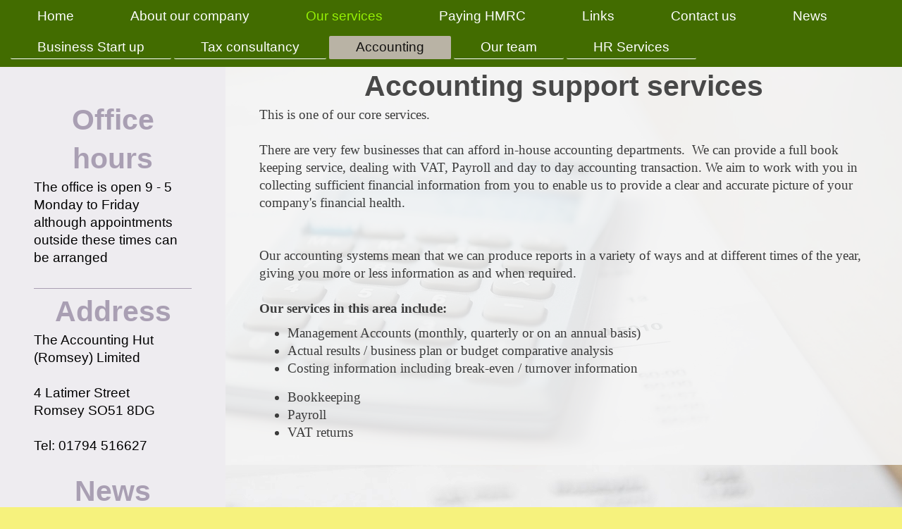

--- FILE ---
content_type: text/html; charset=UTF-8
request_url: https://www.jerramsurlis.org/our-services/accounting/
body_size: 4098
content:
<!DOCTYPE html>
<html lang="en"  ><head prefix="og: http://ogp.me/ns# fb: http://ogp.me/ns/fb# business: http://ogp.me/ns/business#">
    <meta http-equiv="Content-Type" content="text/html; charset=utf-8"/>
    <meta name="generator" content="IONOS MyWebsite"/>
        
    <link rel="dns-prefetch" href="//cdn.website-start.de/"/>
    <link rel="dns-prefetch" href="//102.mod.mywebsite-editor.com"/>
    <link rel="dns-prefetch" href="https://102.sb.mywebsite-editor.com/"/>
    <link rel="shortcut icon" href="//cdn.website-start.de/favicon.ico"/>
        <title>Jerram Surlis &amp; Co - Accounting</title>
    
    <style type="text/css">@media screen and (min-device-width: 1024px) {
            .mediumScreenDisabled { display:block }
            .smallScreenDisabled { display:block }
        }
        @media screen and (max-device-width: 1024px) { .mediumScreenDisabled { display:none } }
        @media screen and (max-device-width: 568px) { .smallScreenDisabled { display:none } }
                @media screen and (min-width: 1024px) {
            .mobilepreview .mediumScreenDisabled { display:block }
            .mobilepreview .smallScreenDisabled { display:block }
        }
        @media screen and (max-width: 1024px) { .mobilepreview .mediumScreenDisabled { display:none } }
        @media screen and (max-width: 568px) { .mobilepreview .smallScreenDisabled { display:none } }</style>
    <meta name="viewport" content="width=1025"/>

<meta name="format-detection" content="telephone=no"/>
        <meta name="keywords" content="Accounting"/>
            <meta name="description" content="Jerram Surlis &amp; Coprovides cutting edge services in the field of Accounting."/>
            <meta name="robots" content="index,follow"/>
        <link href="//cdn.website-start.de/templates/2134/style.css?1758547156484" rel="stylesheet" type="text/css"/>
    <link href="https://www.jerramsurlis.org/s/style/theming.css?1706708635" rel="stylesheet" type="text/css"/>
    <link href="//cdn.website-start.de/app/cdn/min/group/web.css?1758547156484" rel="stylesheet" type="text/css"/>
<link href="//cdn.website-start.de/app/cdn/min/moduleserver/css/en_GB/common,shoppingbasket?1758547156484" rel="stylesheet" type="text/css"/>
    <link href="//cdn.website-start.de/app/cdn/min/group/mobilenavigation.css?1758547156484" rel="stylesheet" type="text/css"/>
    <link href="https://102.sb.mywebsite-editor.com/app/logstate2-css.php?site=589876010&amp;t=1768693352" rel="stylesheet" type="text/css"/>

<script type="text/javascript">
    /* <![CDATA[ */
var stagingMode = '';
    /* ]]> */
</script>
<script src="https://102.sb.mywebsite-editor.com/app/logstate-js.php?site=589876010&amp;t=1768693352"></script>

    <link href="//cdn.website-start.de/templates/2134/print.css?1758547156484" rel="stylesheet" media="print" type="text/css"/>
    <script type="text/javascript">
    /* <![CDATA[ */
    var systemurl = 'https://102.sb.mywebsite-editor.com/';
    var webPath = '/';
    var proxyName = '';
    var webServerName = 'www.jerramsurlis.org';
    var sslServerUrl = 'https://www.jerramsurlis.org';
    var nonSslServerUrl = 'http://www.jerramsurlis.org';
    var webserverProtocol = 'http://';
    var nghScriptsUrlPrefix = '//102.mod.mywebsite-editor.com';
    var sessionNamespace = 'DIY_SB';
    var jimdoData = {
        cdnUrl:  '//cdn.website-start.de/',
        messages: {
            lightBox: {
    image : 'Image',
    of: 'of'
}

        },
        isTrial: 0,
        pageId: 919571673    };
    var script_basisID = "589876010";

    diy = window.diy || {};
    diy.web = diy.web || {};

        diy.web.jsBaseUrl = "//cdn.website-start.de/s/build/";

    diy.context = diy.context || {};
    diy.context.type = diy.context.type || 'web';
    /* ]]> */
</script>

<script type="text/javascript" src="//cdn.website-start.de/app/cdn/min/group/web.js?1758547156484" crossorigin="anonymous"></script><script type="text/javascript" src="//cdn.website-start.de/s/build/web.bundle.js?1758547156484" crossorigin="anonymous"></script><script type="text/javascript" src="//cdn.website-start.de/app/cdn/min/group/mobilenavigation.js?1758547156484" crossorigin="anonymous"></script><script src="//cdn.website-start.de/app/cdn/min/moduleserver/js/en_GB/common,shoppingbasket?1758547156484"></script>
<script type="text/javascript" src="https://cdn.website-start.de/proxy/apps/static/resource/dependencies/"></script><script type="text/javascript">
                    if (typeof require !== 'undefined') {
                        require.config({
                            waitSeconds : 10,
                            baseUrl : 'https://cdn.website-start.de/proxy/apps/static/js/'
                        });
                    }
                </script><script type="text/javascript" src="//cdn.website-start.de/app/cdn/min/group/pfcsupport.js?1758547156484" crossorigin="anonymous"></script>    <meta property="og:type" content="business.business"/>
    <meta property="og:url" content="https://www.jerramsurlis.org/our-services/accounting/"/>
    <meta property="og:title" content="Jerram Surlis &amp; Co - Accounting"/>
            <meta property="og:description" content="Jerram Surlis &amp; Coprovides cutting edge services in the field of Accounting."/>
                <meta property="og:image" content="https://www.jerramsurlis.org/s/img/emotionheader.gif"/>
        <meta property="business:contact_data:country_name" content="United Kingdom"/>
    
    
    
    
    
    
    
    
</head>


<body class="body diyBgActive  cc-pagemode-default diyfeSidebarLeft diy-layout-fullWidth diy-market-en_GB" data-pageid="919571673" id="page-919571673">
    
    <div class="diyw">
        <div class="diyweb">
<div class="diywebGutter">
<div class="diywebHeader diyfeCA diyfeCA2">

<div class="diywebHeader-item diywebMobileNavigation">

<nav id="diyfeMobileNav" class="diyfeCA diyfeCA2" role="navigation">
    <a title="Expand/collapse navigation">Expand/collapse navigation</a>
    <ul class="mainNav1"><li class=" hasSubNavigation"><a data-page-id="919571666" href="https://www.jerramsurlis.org/" class=" level_1"><span>Home</span></a><span class="diyfeDropDownSubOpener">&nbsp;</span><div class="diyfeDropDownSubList diyfeCA diyfeCA3"><ul class="mainNav2"><li class=" hasSubNavigation"><a data-page-id="924556978" href="https://www.jerramsurlis.org/home/making-tax-digital/" class=" level_2"><span>Making Tax Digital</span></a></li></ul></div></li><li class=" hasSubNavigation"><a data-page-id="919571667" href="https://www.jerramsurlis.org/about-our-company/" class=" level_1"><span>About our  company</span></a></li><li class="parent hasSubNavigation"><a data-page-id="919571671" href="https://www.jerramsurlis.org/our-services/" class="parent level_1"><span>Our services</span></a><span class="diyfeDropDownSubOpener">&nbsp;</span><div class="diyfeDropDownSubList diyfeCA diyfeCA3"><ul class="mainNav2"><li class=" hasSubNavigation"><a data-page-id="919808074" href="https://www.jerramsurlis.org/our-services/business-start-up/" class=" level_2"><span>Business Start up</span></a></li><li class=" hasSubNavigation"><a data-page-id="919571672" href="https://www.jerramsurlis.org/our-services/tax-consultancy/" class=" level_2"><span>Tax consultancy</span></a></li><li class="current hasSubNavigation"><a data-page-id="919571673" href="https://www.jerramsurlis.org/our-services/accounting/" class="current level_2"><span>Accounting</span></a></li><li class=" hasSubNavigation"><a data-page-id="924304781" href="https://www.jerramsurlis.org/our-team/" class=" level_2"><span>Our team</span></a></li><li class=" hasSubNavigation"><a data-page-id="924325189" href="https://www.jerramsurlis.org/our-services/hr-services/" class=" level_2"><span>HR Services</span></a></li></ul></div></li><li class=" hasSubNavigation"><a data-page-id="924303539" href="https://www.jerramsurlis.org/paying-hmrc/" class=" level_1"><span>Paying HMRC</span></a></li><li class=" hasSubNavigation"><a data-page-id="919571675" href="https://www.jerramsurlis.org/links/" class=" level_1"><span>Links</span></a></li><li class=" hasSubNavigation"><a data-page-id="919571676" href="https://www.jerramsurlis.org/contact-us/" class=" level_1"><span>Contact us</span></a><span class="diyfeDropDownSubOpener">&nbsp;</span><div class="diyfeDropDownSubList diyfeCA diyfeCA3"><ul class="mainNav2"><li class=" hasSubNavigation"><a data-page-id="919571677" href="https://www.jerramsurlis.org/contact-us/opening-hours/" class=" level_2"><span>Opening hours</span></a></li><li class=" hasSubNavigation"><a data-page-id="919571678" href="https://www.jerramsurlis.org/contact-us/find-us/" class=" level_2"><span>Find us</span></a></li><li class=" hasSubNavigation"><a data-page-id="919571679" href="https://www.jerramsurlis.org/contact-us/legal-notice/" class=" level_2"><span>Legal notice</span></a></li></ul></div></li><li class=" hasSubNavigation"><a data-page-id="919571674" href="https://www.jerramsurlis.org/news/" class=" level_1"><span>News</span></a><span class="diyfeDropDownSubOpener">&nbsp;</span><div class="diyfeDropDownSubList diyfeCA diyfeCA3"><ul class="mainNav2"><li class=" hasSubNavigation"><a data-page-id="924554782" href="https://www.jerramsurlis.org/legal-notice/" class=" level_2"><span>Legal Notice</span></a></li><li class=" hasSubNavigation"><a data-page-id="924325231" href="https://www.jerramsurlis.org/news/client-profile/" class=" level_2"><span>Client Profile</span></a></li></ul></div></li></ul></nav>
</div>
<div class="diywebHeader-item diywebLogoArea">

    <style type="text/css" media="all">
        /* <![CDATA[ */
                .diyw #website-logo {
            text-align: center !important;
                    }
        
                /* ]]> */
    </style>

    <div id="website-logo">
    
            </div>


</div>

<div class="diywebHeader-item diywebDesktopNavigation">
<div class="diywebMainNavigation">
<div class="webnavigation"><ul id="mainNav1" class="mainNav1"><li class="navTopItemGroup_1"><a data-page-id="919571666" href="https://www.jerramsurlis.org/" class="level_1"><span>Home</span></a></li><li class="navTopItemGroup_2"><a data-page-id="919571667" href="https://www.jerramsurlis.org/about-our-company/" class="level_1"><span>About our  company</span></a></li><li class="navTopItemGroup_3"><a data-page-id="919571671" href="https://www.jerramsurlis.org/our-services/" class="parent level_1"><span>Our services</span></a></li><li class="navTopItemGroup_4"><a data-page-id="924303539" href="https://www.jerramsurlis.org/paying-hmrc/" class="level_1"><span>Paying HMRC</span></a></li><li class="navTopItemGroup_5"><a data-page-id="919571675" href="https://www.jerramsurlis.org/links/" class="level_1"><span>Links</span></a></li><li class="navTopItemGroup_6"><a data-page-id="919571676" href="https://www.jerramsurlis.org/contact-us/" class="level_1"><span>Contact us</span></a></li><li class="navTopItemGroup_7"><a data-page-id="919571674" href="https://www.jerramsurlis.org/news/" class="level_1"><span>News</span></a></li></ul></div>
<div class="webnavigation"><ul id="mainNav2" class="mainNav2"><li class="navTopItemGroup_0"><a data-page-id="919808074" href="https://www.jerramsurlis.org/our-services/business-start-up/" class="level_2"><span>Business Start up</span></a></li><li class="navTopItemGroup_0"><a data-page-id="919571672" href="https://www.jerramsurlis.org/our-services/tax-consultancy/" class="level_2"><span>Tax consultancy</span></a></li><li class="navTopItemGroup_0"><a data-page-id="919571673" href="https://www.jerramsurlis.org/our-services/accounting/" class="current level_2"><span>Accounting</span></a></li><li class="navTopItemGroup_0"><a data-page-id="924304781" href="https://www.jerramsurlis.org/our-team/" class="level_2"><span>Our team</span></a></li><li class="navTopItemGroup_0"><a data-page-id="924325189" href="https://www.jerramsurlis.org/our-services/hr-services/" class="level_2"><span>HR Services</span></a></li></ul></div>
<div class="webnavigation"></div>
</div>
</div>
</div>
</div>

<div class="diywebContent">
<div class="diywebGutter">
<div class="diywebMain">
<div class="diyfeCA diyfeCA1">

        <div id="content_area">
        	<div id="content_start"></div>
        	
        
        <div id="matrix_1024078190" class="sortable-matrix" data-matrixId="1024078190"><div class="n module-type-header diyfeLiveArea "> <h1><span class="diyfeDecoration">Accounting support services</span></h1> </div><div class="n module-type-text diyfeLiveArea "> <p>This is one of our core services.</p>
<p> </p>
<p>There are very few businesses that can afford in-house accounting departments.  We can provide a full book keeping service, dealing with VAT, Payroll and day to day accounting transaction. We
aim to work with you in collecting sufficient financial information from you to enable us to provide a clear and accurate picture of your company's financial health.</p>
<p> </p>
<p> </p>
<p>Our accounting systems mean that we can produce reports in a variety of ways and at different times of the year, giving you more or less information as and when required.</p>
<p> </p>
<p><strong>Our services in this area include:</strong></p>
<ul>
<li>Management Accounts (monthly, quarterly or on an annual basis)</li>
<li>Actual results / business plan or budget comparative analysis</li>
<li style="margin-bottom:12.0pt;">Costing information including break-even / turnover information</li>
<li>Bookkeeping</li>
<li>Payroll</li>
<li>VAT returns</li>
</ul>
<p> </p> </div></div>
        
        
        </div>
</div>
</div>
<div class="diywebSecondary diyfeCA diyfeCA3">
<div class="diywebGutter">
<div id="matrix_1024078179" class="sortable-matrix" data-matrixId="1024078179"><div class="n module-type-header diyfeLiveArea "> <h1><span class="diyfeDecoration">Office hours</span></h1> </div><div class="n module-type-text diyfeLiveArea "> <p><span style="color: #000000;">The office is open 9 - 5 Monday to Friday although appointments outside these times can be arranged</span></p>
<p> </p> </div><div class="n module-type-hr diyfeLiveArea "> <div style="padding: 0px 0px">
    <div class="hr"></div>
</div>
 </div><div class="n module-type-header diyfeLiveArea "> <h1><span class="diyfeDecoration">Address</span></h1> </div><div class="n module-type-text diyfeLiveArea "> <p><span style="color: rgb(0, 0, 0);">The Accounting Hut (Romsey) Limited</span></p>
<p><br/>
<span style="color: rgb(0, 0, 0);">4 Latimer Street</span></p>
<p><span style="color: rgb(0, 0, 0);">Romsey SO51 8DG</span></p>
<p> </p>
<p><span style="color: rgb(0, 0, 0);">Tel: 01794 516627</span></p>
<p> </p> </div><div class="n module-type-header diyfeLiveArea "> <h1><span class="diyfeDecoration">News</span></h1> </div><div class="n module-type-hr diyfeLiveArea "> <div style="padding: 0px 0px">
    <div class="hr"></div>
</div>
 </div><div class="n module-type-header diyfeLiveArea "> <h1><span class="diyfeDecoration">Making an appointment</span></h1> </div><div class="n module-type-text diyfeLiveArea "> <p> </p>
<p><span style="color: rgb(0, 0, 0);"><strong>You can contact us on the following telephone number if you have any queries or wish to make an appointment:</strong></span></p>
<p> </p>
<p><span style="color: rgb(0, 0, 0);"><strong>Tel: 01794 516627</strong></span></p>
<p> </p>
<p><span style="color: rgb(0, 0, 0);"><strong>Alternatively, please use our</strong></span> <a href="https://www.jerramsurlis.org/contact-us/">contact form</a>.</p> </div></div>
</div>

</div>
</div>
</div>


<div class="diywebGutter">
<div class="diywebFooter diyfeCA diyfeCA4">
<div class="diywebGutter">
<div id="contentfooter">
    <div class="leftrow">
                        <a rel="nofollow" href="javascript:window.print();">
                    <img class="inline" height="14" width="18" src="//cdn.website-start.de/s/img/cc/printer.gif" alt=""/>
                    Print                </a> <span class="footer-separator">|</span>
                <a href="https://www.jerramsurlis.org/sitemap/">Sitemap</a>
                        <br/> © Jerram Surlis &amp; Co<br/>
<br/>
This website was created using <a rel="nofollow" href="https://www.ionos.co.uk/websites/website-builder" target="_blank">IONOS MyWebsite</a>.
            </div>
    <script type="text/javascript">
        window.diy.ux.Captcha.locales = {
            generateNewCode: 'Generate new code',
            enterCode: 'Please enter the code'
        };
        window.diy.ux.Cap2.locales = {
            generateNewCode: 'Generate new code',
            enterCode: 'Please enter the code'
        };
    </script>
    <div class="rightrow">
                    <span class="loggedout">
                <a rel="nofollow" id="login" href="https://login.1and1-editor.com/589876010/www.jerramsurlis.org/gb?pageId=919571673">
                    Login                </a>
            </span>
                
                <span class="loggedin">
            <a rel="nofollow" id="logout" href="https://102.sb.mywebsite-editor.com/app/cms/logout.php">Logout</a> <span class="footer-separator">|</span>
            <a rel="nofollow" id="edit" href="https://102.sb.mywebsite-editor.com/app/589876010/919571673/">Edit page</a>
        </span>
    </div>
</div>
            <div id="loginbox" class="hidden">
                <script type="text/javascript">
                    /* <![CDATA[ */
                    function forgotpw_popup() {
                        var url = 'https://password.1and1.co.uk/xml/request/RequestStart';
                        fenster = window.open(url, "fenster1", "width=600,height=400,status=yes,scrollbars=yes,resizable=yes");
                        // IE8 doesn't return the window reference instantly or at all.
                        // It may appear the call failed and fenster is null
                        if (fenster && fenster.focus) {
                            fenster.focus();
                        }
                    }
                    /* ]]> */
                </script>
                                <img class="logo" src="//cdn.website-start.de/s/img/logo.gif" alt="IONOS" title="IONOS"/>

                <div id="loginboxOuter"></div>
            </div>
        

</div>
</div>
</div>
</div>
    </div>

    
    </body>


<!-- rendered at Mon, 20 Oct 2025 18:45:34 +0100 -->
</html>
